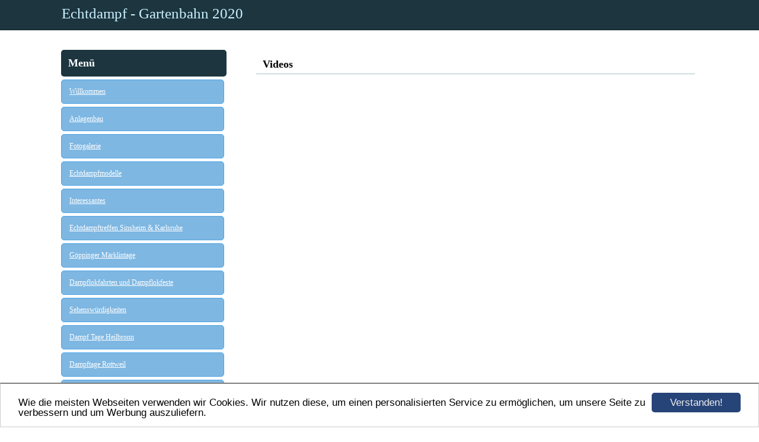

--- FILE ---
content_type: text/html; charset=UTF-8
request_url: https://www.echtdampf-gartenbahn.de/videos.html
body_size: 5031
content:
<!DOCTYPE HTML PUBLIC "-//W3C//DTD HTML 4.01 Transitional//EN" "http://www.w3.org/TR/html4/loose.dtd">
<html>
<head>
	<script>var localizationContent = [];</script><link rel="stylesheet" type="text/css" href="/assets/css/jquery-ui-1.11.4.custom.min.css" />
<link rel="stylesheet" type="text/css" href="/css/froala_style.min.css" />
<link rel="stylesheet" type="text/css" href="/assets/css/font-awesome.min.css" />
<link rel="stylesheet" type="text/css" href="/assets/css/contentLayout.css" />
<script src="/assets/js/jquery-1.10.2.min.js"></script>
<script src="/assets/js/jquery.i18n.min.js"></script>
<script src="/assets/js/setLocalizations.js"></script>
<script src="/assets/js/jquery-ui-1.11.4.min.js"></script>
<script src="/js/owner_check.js"></script>
<script src="/assets/js/main_functions.js"></script>
<script src="/assets/js/cookieconsent.latest.min.js"></script>
<script type="text/javascript">
(function($, window, document, undefined) {
            $(document).ready(function() {
                  $('body').ownerCheck({
                        'url':   'https://admin.hpage.com/',
                        'token': '[base64]'
                  });
            });
        })(jQuery, window, document);
var referrer;

referrer = encodeURI(document.referrer);
if (typeof(referrer) == 'undefined')
referrer = encodeURI(top.document.referrer);

referrer = referrer.split('&').join('[and]');

document.write('<script src="/get_statistics.php?screen_width='+screen.width+'&screen_height='+screen.height+'&referrer='+referrer+'&request_uv_id=1536007653"><\/script>');
window.cookieconsent_options = {
            learnMore: 'Weitere Informationen',
            link: '',
            message: 'Wie die meisten Webseiten verwenden wir Cookies. Wir nutzen diese, um einen personalisierten Service zu ermöglichen, um unsere Seite zu verbessern und um Werbung auszuliefern.',
            dismiss: 'Verstanden!',
            theme: '/assets/css/cookie_consent/light-bottom.custom.css'
      };
</script><meta http-equiv="content-language" content="de"><title>Echtdampf - Gartenbahn 2020</title>
<meta http-equiv="content-type" content="text/html; charset=UTF-8">
<meta name="robots" content="index, follow">
<link rel="stylesheet" href="/templates/media/0657/css/style.css" type="text/css">
<link rel="stylesheet" href="/main.css?p=def50200183f6e894dcdfefc74a5f94a07144dd6e43fdda43db36e2f76fd1ac27ad4476a6ac128d79798e8a0e36bfd2bfd152ae1a7f0cd98c4bbb1b1c9d30bf1fa1609ae499c446a351bb2a64b598d3323b094ab3a4c5577abf2ff" type="text/css"></head>
<body>

	<div class="page">
		<div class="head">
			<div class="header">
				<div class="title" id="logo">Echtdampf - Gartenbahn 2020</div>
			</div>
		</div>
		<div class="wrapper">
			<div class="navigation">
				<div class="navi_head">
					Menü				</div>
				<div class="navi_content">
				<ul class="main_navi">
                    <li class="menu"><a target="_self" href="/willkommen.html">Willkommen</a></li><li class="menu"><a onclick="javascript:submenu('submenu_7441770'); return false;" href="#">Anlagenbau</a></li><li class="menu submenu_item submenu_7441770" style="display: none;"><a target="_self" href="/gallery472421.html" >Bau Anlage</a></li><li class="menu submenu_item submenu_7441770" style="display: none;"><a target="_self" href="/gallery472422.html" >Bau Häuser</a></li><li class="menu submenu_item submenu_7441770" style="display: none;"><a target="_self" href="/gallery473736.html" >Bau Relief 2016</a></li><li class="menu"><a onclick="javascript:submenu('submenu_7441771'); return false;" href="#">Fotogalerie</a></li><li class="menu submenu_item submenu_7441771" style="display: none;"><a target="_self" href="/gallery472423.html" >Galerie 1</a></li><li class="menu submenu_item submenu_7441771" style="display: none;"><a target="_self" href="/gallery472424.html" >Galerie 2</a></li><li class="menu submenu_item submenu_7441771" style="display: none;"><a target="_self" href="/gallery472539.html" >Hagelschaden Juli 2013</a></li><li class="menu submenu_item submenu_7441771" style="display: none;"><a target="_self" href="/gallery472540.html" >Reparierte Bahnbauten</a></li><li class="menu submenu_item submenu_7441771" style="display: none;"><a target="_self" href="/gallery472736.html" >Loks Mix</a></li><li class="menu submenu_item submenu_7441771" style="display: none;"><a target="_self" href="/gallery472791.html" >Galerie 3</a></li><li class="menu"><a onclick="javascript:submenu('submenu_7441772'); return false;" href="#">Echtdampfmodelle</a></li><li class="menu submenu_item submenu_7441772" style="display: none;"><a target="_self" href="/gallery472524.html" >Lanz Traktor 2009</a></li><li class="menu submenu_item submenu_7441772" style="display: none;"><a target="_self" href="/gallery472525.html" >Lok Stainz 2009</a></li><li class="menu submenu_item submenu_7441772" style="display: none;"><a target="_self" href="/gallery472526.html" >Dampfboot Alexandra</a></li><li class="menu submenu_item submenu_7441772" style="display: none;"><a target="_self" href="/gallery472528.html" >Lok IVK 2010</a></li><li class="menu submenu_item submenu_7441772" style="display: none;"><a target="_self" href="/geschichte-der-ivk.html" >Geschichte der IVK</a></li><li class="menu submenu_item submenu_7441772" style="display: none;"><a target="_self" href="/gallery472572.html" >Dampfpumpe 2017</a></li><li class="menu submenu_item submenu_7441772" style="display: none;"><a target="_self" href="/gallery472527.html" >US Falk 2019</a></li><li class="menu"><a onclick="javascript:submenu('submenu_7448814'); return false;" href="#">Interessantes </a></li><li class="menu submenu_item submenu_7448814" style="display: none;"><a target="_self" href="/gallery472538.html" >Bau Schienen Reinigungswagen 2015</a></li><li class="menu submenu_item submenu_7448814" style="display: none;"><a target="_self" href="/gallery472573.html" >Schneeschieber 2016</a></li><li class="menu submenu_item submenu_7448814" style="display: none;"><a target="_self" href="/gallery472574.html" >Günzer Ei 2016</a></li><li class="menu submenu_item submenu_7448814" style="display: none;"><a target="_self" href="/gallery472575.html" >Sound für Schienencabrio 2018</a></li><li class="menu submenu_item submenu_7448814" style="display: none;"><a target="_self" href="/gallery472710.html" >Dreikönigsdampf am Fotopunkt 23015</a></li><li class="menu submenu_item submenu_7448814" style="display: none;"><a target="_self" href="/gallery472967.html" >Plug Weltmeisterschaft 2018 Bei Hofgut Einsiedel </a></li><li class="menu submenu_item submenu_7448814" style="display: none;"><a target="_self" href="/gallery478317.html" >Train Kids Modellbahn Eutin</a></li><li class="menu"><a onclick="javascript:submenu('submenu_7450643'); return false;" href="#">Echtdampftreffen Sinsheim & Karlsruhe</a></li><li class="menu submenu_item submenu_7450643" style="display: none;"><a target="_self" href="/gallery472578.html" >Sinsheim 2003</a></li><li class="menu submenu_item submenu_7450643" style="display: none;"><a target="_self" href="/gallery472579.html" >Sinsheim 2004</a></li><li class="menu submenu_item submenu_7450643" style="display: none;"><a target="_self" href="/gallery472581.html" >Sinsheim 2006</a></li><li class="menu submenu_item submenu_7450643" style="display: none;"><a target="_self" href="/gallery472595.html" >Sinsheim 2007</a></li><li class="menu submenu_item submenu_7450643" style="display: none;"><a target="_self" href="/gallery472596.html" >Sinsheim 2008</a></li><li class="menu submenu_item submenu_7450643" style="display: none;"><a target="_self" href="/gallery472635.html" >Sinsheim 2009</a></li><li class="menu submenu_item submenu_7450643" style="display: none;"><a target="_self" href="/gallery472636.html" >Sinsheim 2011</a></li><li class="menu submenu_item submenu_7450643" style="display: none;"><a target="_self" href="/gallery472637.html" >Karlsruhe 2013</a></li><li class="menu submenu_item submenu_7450643" style="display: none;"><a target="_self" href="/gallery472638.html" >Karlsruhe 2015</a></li><li class="menu submenu_item submenu_7450643" style="display: none;"><a target="_self" href="/gallery472639.html" >Karlsruhe 2016 das letzte mal</a></li><li class="menu"><a onclick="javascript:submenu('submenu_7452942'); return false;" href="#">Göppinger Märklintage</a></li><li class="menu submenu_item submenu_7452942" style="display: none;"><a target="_self" href="/gallery472640.html" >8.Märklin Tage 2009 und 150 Jahre Märklin</a></li><li class="menu submenu_item submenu_7452942" style="display: none;"><a target="_self" href="/gallery472641.html" >9. Märklin Tage 2011</a></li><li class="menu submenu_item submenu_7452942" style="display: none;"><a target="_self" href="/gallery472643.html" >10. Märklin Tage 2015</a></li><li class="menu submenu_item submenu_7452942" style="display: none;"><a target="_self" href="/gallery472644.html" >11. Märklin Tage 2017</a></li><li class="menu submenu_item submenu_7452942" style="display: none;"><a target="_self" href="/gallery472645.html" >12. Märklintage 2019</a></li><li class="menu"><a onclick="javascript:submenu('submenu_7453500'); return false;" href="#">Dampflokfahrten und Dampflokfeste</a></li><li class="menu submenu_item submenu_7453500" style="display: none;"><a target="_self" href="/gallery472657.html" >Sofazügle in Nürtingen 2006</a></li><li class="menu submenu_item submenu_7453500" style="display: none;"><a target="_self" href="/gallery472659.html" >Schwarzwald Tunnelfahrt 2007</a></li><li class="menu submenu_item submenu_7453500" style="display: none;"><a target="_self" href="/gallery472646.html" >Molli Bad Doberan 2009</a></li><li class="menu submenu_item submenu_7453500" style="display: none;"><a target="_self" href="/geschichte-der-molli-baederbahn.html" >Geschichte der Molli Bäderbahn</a></li><li class="menu submenu_item submenu_7453500" style="display: none;"><a target="_self" href="/gallery472692.html" >Dampftage Amstetten 2010</a></li><li class="menu submenu_item submenu_7453500" style="display: none;"><a target="_self" href="/gallery472655.html" >Das Öchsle 2006</a></li><li class="menu submenu_item submenu_7453500" style="display: none;"><a target="_self" href="/gallery472647.html" >Das Öchsle 2012</a></li><li class="menu submenu_item submenu_7453500" style="display: none;"><a target="_self" href="/gallery472653.html" >Das Öchsle 2014</a></li><li class="menu submenu_item submenu_7453500" style="display: none;"><a target="_self" href="/gallery472693.html" >Schwäbische Waldbahn von Schorndorf -Welzheim 2011</a></li><li class="menu submenu_item submenu_7453500" style="display: none;"><a target="_self" href="/gallery472694.html" >Härtsfeldbahn 2012</a></li><li class="menu submenu_item submenu_7453500" style="display: none;"><a target="_self" href="/gallery472695.html" >01er Treffen Neuenmarkt-Wilsberg 2014</a></li><li class="menu submenu_item submenu_7453500" style="display: none;"><a target="_self" href="/gallery472801.html" >Der rasende Roland auf der Insel Rügen 2020</a></li><li class="menu"><a onclick="javascript:submenu('submenu_7454265'); return false;" href="#">Sehenswürdigkeiten</a></li><li class="menu submenu_item submenu_7454265" style="display: none;"><a target="_self" href="/gallery472663.html" >Bei Manfred Regner Dampftage 2006</a></li><li class="menu submenu_item submenu_7454265" style="display: none;"><a target="_self" href="/gallery472720.html" >30 Jahre Manfred Regner das Fest 2008</a></li><li class="menu submenu_item submenu_7454265" style="display: none;"><a target="_self" href="/gallery472721.html" >Im Metzinger Weinmuseum 2006</a></li><li class="menu submenu_item submenu_7454265" style="display: none;"><a target="_self" href="/gallery472664.html" >Schwarzwaldbahn sind einst in Triberg gibt es leider nicht mehr !</a></li><li class="menu submenu_item submenu_7454265" style="display: none;"><a target="_self" href="/gallery472716.html" >Faszination Modellbau 2008</a></li><li class="menu submenu_item submenu_7454265" style="display: none;"><a target="_self" href="/gallery472717.html" >Faszination Modellbau 2009</a></li><li class="menu submenu_item submenu_7454265" style="display: none;"><a target="_self" href="/gallery472733.html" >Besuch Hamburg Wunderland 2009</a></li><li class="menu submenu_item submenu_7454265" style="display: none;"><a target="_self" href="/gallery472734.html" >Spur 2 Anlage in Stuttgart 2011</a></li><li class="menu submenu_item submenu_7454265" style="display: none;"><a target="_self" href="/gallery472718.html" >Die Spitzenmodell von Modellbau Luft gibt es leider nicht mehr !</a></li><li class="menu submenu_item submenu_7454265" style="display: none;"><a target="_self" href="/gallery472719.html" >HP Porsche Traumwelt 2017 eine Reise wert !</a></li><li class="menu submenu_item submenu_7454265" style="display: none;"><a target="_self" href="/gallery472737.html" >Meine HO Märklin Anlage 1991-2017 </a></li><li class="menu submenu_item submenu_7454265" style="display: none;"><a target="_self" href="/gallery472775.html" >Ontrax 2017 ein Traum geht in Erfüllung</a></li><li class="menu submenu_item submenu_7454265" style="display: none;"><a target="_self" href="/gallery472776.html" >Ontrax die Stephenson Stadt</a></li><li class="menu submenu_item submenu_7454265" style="display: none;"><a target="_self" href="/gallery472777.html" >BW - Tuttlingen 2011</a></li><li class="menu submenu_item submenu_7454265" style="display: none;"><a target="_self" href="/gallery472778.html" >Straßenbahnen in Soller 2017</a></li><li class="menu submenu_item submenu_7454265" style="display: none;"><a target="_self" href="/geschichte-der-strassenbahn-auf-mallorca.html" >Geschichte der Straßenbahn auf Mallorca</a></li><li class="menu submenu_item submenu_7454265" style="display: none;"><a target="_self" href="/gallery478455.html" >Wunderland Hamburg 2024 Teil 2</a></li><li class="menu"><a onclick="javascript:submenu('submenu_7455911'); return false;" href="#">Dampf Tage Heilbronn</a></li><li class="menu submenu_item submenu_7455911" style="display: none;"><a target="_self" href="/gallery472696.html" >Dampf Tage Heilbronn 2007</a></li><li class="menu submenu_item submenu_7455911" style="display: none;"><a target="_self" href="/gallery472697.html" >Dampf Tage Heilbronn 2009</a></li><li class="menu submenu_item submenu_7455911" style="display: none;"><a target="_self" href="/gallery472698.html" >Dampf Tage Heilbronn 2010</a></li><li class="menu"><a onclick="javascript:submenu('submenu_7455912'); return false;" href="#">Dampftage Rottweil</a></li><li class="menu submenu_item submenu_7455912" style="display: none;"><a target="_self" href="/gallery472709.html" >EFZ 52 7596</a></li><li class="menu submenu_item submenu_7455912" style="display: none;"><a target="_self" href="/gallery472701.html" >1. Rottweiler Dampf Tage 2008</a></li><li class="menu submenu_item submenu_7455912" style="display: none;"><a target="_self" href="/gallery472702.html" >40. Jahre Rottweiler EFZ 2013</a></li><li class="menu submenu_item submenu_7455912" style="display: none;"><a target="_self" href="/gallery472703.html" >Rottweiler Dampftage 2014</a></li><li class="menu submenu_item submenu_7455912" style="display: none;"><a target="_self" href="/gallery472704.html" >Rottweiler Dampftage 2015</a></li><li class="menu submenu_item submenu_7455912" style="display: none;"><a target="_self" href="/gallery472705.html" >Rottweiler Dampftage 2016</a></li><li class="menu submenu_item submenu_7455912" style="display: none;"><a target="_self" href="/gallery472706.html" >Rottweiler Dampftage 2017</a></li><li class="menu submenu_item submenu_7455912" style="display: none;"><a target="_self" href="/gallery472707.html" >Rottweiler Dampftage 2018</a></li><li class="menu submenu_item submenu_7455912" style="display: none;"><a target="_self" href="/gallery472708.html" >Rottweiler Dampftage 2019</a></li><li class="menu submenu_item submenu_7455912" style="display: none;"><a target="_self" href="/gallery476371.html" >Dampftage Rottweil 2022</a></li><li class="menu"><a onclick="javascript:submenu('submenu_7456662'); return false;" href="#">Zahnradbahn Honau-Lichtenstein</a></li><li class="menu submenu_item submenu_7456662" style="display: none;"><a target="_self" href="/gallery472722.html" >Hockete ZHL 2016</a></li><li class="menu submenu_item submenu_7456662" style="display: none;"><a target="_self" href="/gallery472723.html" >Hockete ZHL 2017</a></li><li class="menu submenu_item submenu_7456662" style="display: none;"><a target="_self" href="/gallery472724.html" >Hockete ZHL 2019</a></li><li class="menu"><a onclick="javascript:submenu('submenu_7457069'); return false;" href="#">Dampftage Dresden 2013</a></li><li class="menu submenu_item submenu_7457069" style="display: none;"><a target="_self" href="/gallery472738.html" >DampflokTage Dresden 2013 das Fest</a></li><li class="menu submenu_item submenu_7457069" style="display: none;"><a target="_self" href="/gallery472739.html" >Zugfahrt Dresden - Decin</a></li><li class="menu submenu_item submenu_7457069" style="display: none;"><a target="_self" href="/gallery472741.html" >Lösnitzgrundbahn</a></li><li class="menu submenu_item submenu_7457069" style="display: none;"><a target="_self" href="/gallery472742.html" >Weiseritztalbahn</a></li><li class="menu submenu_item submenu_7457069" style="display: none;"><a target="_self" href="/gallery472743.html" >Historische Straßenbahn</a></li><li class="menu submenu_item submenu_7457069" style="display: none;"><a target="_self" href="/gallery472753.html" >Quedlinburg - Selketalbahn romantische Strecke</a></li><li class="menu"><a onclick="javascript:submenu('submenu_7457647'); return false;" href="#">Wernigerode HSB 2012</a></li><li class="menu submenu_item submenu_7457647" style="display: none;"><a target="_self" href="/gallery472744.html" >Wernigerode HSB 2012 am Bahnhof</a></li><li class="menu submenu_item submenu_7457647" style="display: none;"><a target="_self" href="/gallery472748.html" >Am BW ein Traum !</a></li><li class="menu submenu_item submenu_7457647" style="display: none;"><a target="_self" href="/gallery472751.html" >Fahrt zum Brocken</a></li><li class="menu"><a onclick="javascript:submenu('submenu_7457898'); return false;" href="#">Eisenbahn Romantik Südengland Reise 2017</a></li><li class="menu submenu_item submenu_7457898" style="display: none;"><a target="_self" href="/gallery472754.html" >Romney Hythe & Dymchurch</a></li><li class="menu submenu_item submenu_7457898" style="display: none;"><a target="_self" href="/geschichte-1.html" >Geschichte 1</a></li><li class="menu submenu_item submenu_7457898" style="display: none;"><a target="_self" href="/gallery472755.html" >Bluebell Railway</a></li><li class="menu submenu_item submenu_7457898" style="display: none;"><a target="_self" href="/geschichte-2.html" >Geschichte 2</a></li><li class="menu submenu_item submenu_7457898" style="display: none;"><a target="_self" href="/gallery472771.html" >Sittingbourne & Kemsley light Railway</a></li><li class="menu submenu_item submenu_7457898" style="display: none;"><a target="_self" href="/geschichte-3.html" >Geschichte 3</a></li><li class="menu submenu_item submenu_7457898" style="display: none;"><a target="_self" href="/gallery472772.html" >Spa Valley Railway</a></li><li class="menu submenu_item submenu_7457898" style="display: none;"><a target="_self" href="/geschichte-4.html" >Geschichte 4</a></li><li class="menu submenu_item submenu_7457898" style="display: none;"><a target="_self" href="/gallery472773.html" >Kent & East Sussex Railway</a></li><li class="menu submenu_item submenu_7457898" style="display: none;"><a target="_self" href="/geschichte-5.html" >Geschichte 5</a></li><li class="menu submenu_item submenu_7457898" style="display: none;"><a target="_self" href="/gallery472774.html" >Letzte Station Belgien Stoomtein Puurs</a></li><li class="menu submenu_item submenu_7457898" style="display: none;"><a target="_self" href="/geschichte-6.html" >Geschichte 6</a></li><li class="menu"><a onclick="javascript:submenu('submenu_7458724'); return false;" href="#">Dampfbahnen in Schottland 2018</a></li><li class="menu submenu_item submenu_7458724" style="display: none;"><a target="_self" href="/gallery472780.html" >Boness & Kinnei Railway</a></li><li class="menu submenu_item submenu_7458724" style="display: none;"><a target="_self" href="/gallery472781.html" >The Jacobit mit Glenfinnan Viadukt</a></li><li class="menu submenu_item submenu_7458724" style="display: none;"><a target="_self" href="/gallery472783.html" >Keith & Dufftown Railway</a></li><li class="menu submenu_item submenu_7458724" style="display: none;"><a target="_self" href="/gallery472788.html" >Caledonian Railway</a></li><li class="menu submenu_item submenu_7458724" style="display: none;"><a target="_self" href="/gallery472787.html" >The Strathspey Railway</a></li><li class="menu submenu_item submenu_7458724" style="display: none;"><a target="_self" href="/gallery472789.html" >Royal Deeside Railway</a></li><li class="menu submenu_item submenu_7458724" style="display: none;"><a target="_self" href="/gallery472790.html" >Tanfield Railway</a></li><li class="menu"><a onclick="javascript:submenu('submenu_7888565'); return false;" href="#">Am Bahnhof</a></li><li class="menu submenu_item submenu_7888565" style="display: none;"><a target="_self" href="/gallery474723.html" >Hauptbahnhof Hamburg</a></li><li class="menu submenu_item submenu_7888565" style="display: none;"><a target="_self" href="/gallery474724.html" >Hauptbahnhof Lübeck</a></li><li class="menu submenu_item submenu_7888565" style="display: none;"><a target="_self" href="/gallery472735.html" >Hauptbahnhof Impressionen Stuttgart 2011</a></li><li class="menu active"><a target="_self" href="/videos.html">Videos</a></li><li class="menu"><a target="_self" href="/veranstaltungen.html">Veranstaltungen</a></li><li class="menu"><a target="_self" href="/linkliste.html">Linkliste</a></li><li class="menu"><a target="_self" href="/kontakt.html">Kontakt</a></li><li class="menu"><a target="_self" href="/impressum-datenschutzerklaerung.html">Impressum Datenschutzerklärung</a></li>				</ul>
				</div>
			</div>
			<div class="content">
				<div class="content_headline">
					Videos				</div>
				<div class="article">
                    <p><div class="hpage_content_canvas" ><div class="hpage_content_layout column_start_start" data-layout="column_start_start" data-id="hpage_layout_jnhujei" ><div class="hpage_content_block fr-view" data-block="rtf" data-id="hpage_block_qyfskvqi" ><p><span class="fr-video fr-fvc fr-dvb fr-draggable" contenteditable="false" draggable="true"><iframe width="640" height="360" src="https://www.youtube.com/embed/i_ngVaAXakQ?&t=213s&wmode=opaque" frameborder="0" allowfullscreen="" class="fr-draggable"></iframe></span><br></p></div><div class="hpage_content_block fr-view" data-block="rtf" data-id="hpage_block_ljtaeee" ><p><span class="fr-video fr-fvc fr-dvb fr-draggable" contenteditable="false" draggable="true"><iframe width="640" height="360" src="https://www.youtube.com/embed/9Vv3Ij4TvlE?&feature=youtu.be&wmode=opaque" frameborder="0" allowfullscreen="" class="fr-draggable"></iframe></span><br></p></div><div class="hpage_content_block fr-view" data-block="rtf" data-id="hpage_block_cjuexdyc" ><p><span class="fr-video fr-fvc fr-dvb fr-draggable" contenteditable="false" draggable="true"><iframe width="640" height="360" src="https://www.youtube.com/embed/D9gHkpPRKkY?&feature=youtu.be&wmode=opaque" frameborder="0" allowfullscreen="" class="fr-draggable"></iframe></span><br></p></div><div class="hpage_content_block fr-view" data-block="rtf" data-id="hpage_block_zizovaej" ><p><span class="fr-video fr-fvc fr-dvb fr-draggable" contenteditable="false" draggable="true"><iframe width="640" height="360" src="https://www.youtube.com/embed/Bq5VjlgDVqA?&feature=youtu.be&wmode=opaque" frameborder="0" allowfullscreen="" class="fr-draggable"></iframe></span><br></p></div><div class="hpage_content_block fr-view" data-block="rtf" data-id="hpage_block_biwjncs" ><p><span class="fr-video fr-fvc fr-dvb fr-draggable" contenteditable="false" draggable="true"><iframe width="640" height="360" src="https://www.youtube.com/embed/b44F6JihJNA?&feature=youtu.be&wmode=opaque" frameborder="0" allowfullscreen="" class="fr-draggable"></iframe></span><span class="fr-video fr-fvc fr-dvb fr-draggable" contenteditable="false" draggable="true"><iframe width="640" height="360" src="https://www.youtube.com/embed/8QiahdbVnTs?&wmode=opaque" frameborder="0" allowfullscreen="" class="fr-draggable"></iframe></span><br></p></div><div class="hpage_content_block fr-view" data-block="rtf" data-id="hpage_block_dtdpog" ><p><span class="fr-video fr-fvc fr-dvb fr-draggable" contenteditable="false" draggable="true"><iframe width="640" height="360" src="https://www.youtube.com/embed/vFO_ugRP7Ds?&wmode=opaque" frameborder="0" allowfullscreen="" class="fr-draggable"></iframe></span><span class="fr-video fr-fvc fr-dvb fr-draggable" contenteditable="false" draggable="true"><iframe width="640" height="360" src="https://www.youtube.com/embed/xBhKKlbA-x8?&wmode=opaque" frameborder="0" allowfullscreen="" class="fr-draggable"></iframe></span><br></p></div><div class="hpage_content_block fr-view" data-block="rtf" data-id="hpage_block_hbpmgjpk" ><p><span class="fr-video fr-fvc fr-dvb fr-draggable" contenteditable="false" draggable="true"><iframe width="640" height="360" src="https://www.youtube.com/embed/1vRVtSmcE8c?&wmode=opaque" frameborder="0" allowfullscreen="" class="fr-draggable"></iframe></span><br></p></div><div class="hpage_content_block fr-view" data-block="rtf" data-id="hpage_block_ookaof" ><p><span class="fr-video fr-fvc fr-dvb fr-draggable" contenteditable="false" draggable="true"><iframe width="640" height="360" src="https://www.youtube.com/embed/RVmVsJ9gNh0?&wmode=opaque" frameborder="0" allowfullscreen="" class="fr-draggable"></iframe></span><br></p></div><div class="hpage_content_block fr-view" data-block="rtf" data-id="hpage_block_iexfvhpm" ><p><span class="fr-video fr-fvc fr-dvb fr-draggable" contenteditable="false" draggable="true"><iframe width="640" height="360" src="https://www.youtube.com/embed/fua95BlBGU0?&wmode=opaque" frameborder="0" allowfullscreen="" class="fr-draggable"></iframe></span><br></p></div><div class="hpage_content_block fr-view" data-block="rtf" data-id="hpage_block_qqcsquqf" ><p></p></div><div class="hpage_content_block fr-view" data-block="rtf" data-id="hpage_block_jmzoshzl" ><p><span class="fr-video fr-fvc fr-dvb fr-draggable fr-active" contenteditable="false" draggable="true"><iframe width="640" height="360" src="https://www.youtube.com/embed/lPT34-WA8SI?&wmode=opaque" frameborder="0" allowfullscreen="" class="fr-draggable"></iframe></span><br></p></div><div class="hpage_content_block fr-view" data-block="rtf" data-id="hpage_block_emrapg" ><p><span class="fr-video fr-fvc fr-dvb fr-draggable" contenteditable="false" draggable="true"><iframe width="640" height="360" src="https://www.youtube.com/embed/HXNXG0yDPdA?&wmode=opaque" frameborder="0" allowfullscreen="" class="fr-draggable"></iframe></span><br></p></div><div class="hpage_content_block fr-view" data-block="rtf" data-id="hpage_block_zxskdmfr" ><p><span class="fr-video fr-fvc fr-dvb fr-draggable" contenteditable="false" draggable="true"><iframe width="640" height="360" src="https://www.youtube.com/embed/EI5CaiFCd5Q?&wmode=opaque" frameborder="0" allowfullscreen="" class="fr-draggable"></iframe></span><br></p></div><div class="hpage_content_block fr-view" data-block="rtf" data-id="hpage_block_nlpbarpp" ><p><span class="fr-video fr-fvc fr-dvb fr-draggable" contenteditable="false" draggable="true"><iframe width="640" height="360" src="https://www.youtube.com/embed/Xr3qa2bdZEA?&wmode=opaque" frameborder="0" allowfullscreen="" class="fr-draggable"></iframe></span><span class="fr-video fr-fvc fr-dvb fr-draggable" contenteditable="false" draggable="true"><iframe width="640" height="360" src="https://www.youtube.com/embed/MsBImuvUZAU?&wmode=opaque" frameborder="0" allowfullscreen="" class="fr-draggable"></iframe></span><br></p></div><div class="hpage_content_block fr-view" data-block="rtf" data-id="hpage_block_azmchyrb" ><p><span class="fr-video fr-fvc fr-dvb fr-draggable fr-active" contenteditable="false" draggable="true"><iframe width="640" height="360" src="https://www.youtube.com/embed/rANut54vX78?&wmode=opaque" frameborder="0" allowfullscreen="" class="fr-draggable"></iframe></span><br></p></div><div class="hpage_content_block fr-view" data-block="rtf" data-id="hpage_block_pburmecx" ><p><span class="fr-video fr-fvc fr-dvb fr-draggable" contenteditable="false" draggable="true"><iframe width="640" height="360" src="https://www.youtube.com/embed/m7ncUxOo2VU?&wmode=opaque" frameborder="0" allowfullscreen="" class="fr-draggable"></iframe></span><br></p></div><div class="hpage_content_block fr-view" data-block="rtf" data-id="hpage_block_lzhdaldh" ><p><span class="fr-video fr-fvc fr-dvb fr-draggable" contenteditable="false" draggable="true"><iframe width="640" height="360" src="https://www.youtube.com/embed/vgg6saO5s6g?&wmode=opaque" frameborder="0" allowfullscreen="" class="fr-draggable"></iframe></span><br></p></div><div class="hpage_content_block fr-view" data-block="rtf" data-id="hpage_block_sydflp" ><p><span class="fr-video fr-fvc fr-dvb fr-draggable" contenteditable="false" draggable="true"><iframe width="640" height="360" src="https://www.youtube.com/embed/7tkIBiDXTIY?&wmode=opaque" frameborder="0" allowfullscreen="" class="fr-draggable"></iframe></span><br></p></div><div class="hpage_content_block fr-view" data-block="rtf" data-id="hpage_block_sptjd" ><p><span class="fr-video fr-fvc fr-dvb fr-draggable" contenteditable="false" draggable="true"><iframe width="640" height="360" src="https://www.youtube.com/embed/sRsQLKFwNlg?&wmode=opaque" frameborder="0" allowfullscreen="" class="fr-draggable"></iframe></span><br></p></div><div class="hpage_content_block fr-view" data-block="rtf" data-id="hpage_block_nkgmjws" ><p><span class="fr-video fr-fvc fr-dvb fr-draggable" contenteditable="false" draggable="true"><iframe width="640" height="360" src="https://www.youtube.com/embed/jZQzfKxpHpQ?&wmode=opaque" frameborder="0" allowfullscreen="" class="fr-draggable"></iframe></span><br></p></div><div class="hpage_content_block fr-view" data-block="rtf" data-id="hpage_block_sxyigfnp" ><p><span class="fr-video fr-fvc fr-dvb fr-draggable" contenteditable="false" draggable="true"><iframe width="640" height="360" src="https://www.youtube.com/embed/BmBznlgev7M?&wmode=opaque" frameborder="0" allowfullscreen="" class="fr-draggable"></iframe></span><br></p></div><div class="hpage_content_block fr-view" data-block="rtf" data-id="hpage_block_enissu" ><p><span class="fr-video fr-fvc fr-dvb fr-draggable" contenteditable="false" draggable="true"><iframe width="640" height="360" src="https://www.youtube.com/embed/_fwB3Vl7Xdg?&wmode=opaque" frameborder="0" allowfullscreen="" class="fr-draggable"></iframe></span><br></p></div><div class="hpage_content_block fr-view" data-block="rtf" data-id="hpage_block_yamzqlnr" ><p></p></div><div class="hpage_content_block fr-view" data-block="rtf" data-id="hpage_block_sqmiggyf" ><p><span class="fr-video fr-fvc fr-dvb fr-draggable" contenteditable="false" draggable="true"><iframe width="640" height="360" src="https://www.youtube.com/embed/GSUSPG0S7PA?&wmode=opaque" frameborder="0" allowfullscreen="" class="fr-draggable"></iframe></span><br></p></div><div class="hpage_content_block fr-view" data-block="rtf" data-id="hpage_block_begiqbwa" ><p><span class="fr-video fr-fvc fr-dvb fr-draggable" contenteditable="false" draggable="true"><iframe width="640" height="360" src="https://www.youtube.com/embed/lb3Sjb2MpfI?&wmode=opaque" frameborder="0" allowfullscreen="" class="fr-draggable"></iframe></span><br></p></div><div class="hpage_content_block fr-view" data-block="rtf" data-id="hpage_block_pvtzgpop" ><p></p></div><div class="hpage_content_block fr-view" data-block="rtf" data-id="hpage_block_snocyqvn" ><p><span class="fr-video fr-fvc fr-dvb fr-draggable" contenteditable="false" draggable="true"><iframe width="640" height="360" src="https://www.youtube.com/embed/TiRRhxTyeM8?&wmode=opaque" frameborder="0" allowfullscreen="" class="fr-draggable"></iframe></span><br></p></div><div class="hpage_content_block fr-view" data-block="rtf" data-id="hpage_block_bsuhrcn" ><p><span class="fr-video fr-fvc fr-dvb fr-draggable" contenteditable="false" draggable="true"><iframe width="640" height="360" src="https://www.youtube.com/embed/uYghFq0pK50?&wmode=opaque" frameborder="0" allowfullscreen="" class="fr-draggable"></iframe></span><br></p></div><div class="hpage_content_block fr-view" data-block="rtf" data-id="hpage_block_ndbbjxjm" ><p><span class="fr-video fr-fvc fr-dvb fr-draggable" contenteditable="false" draggable="true"><iframe width="640" height="360" src="https://www.youtube.com/embed/AQAnmuZKmQk?&wmode=opaque" frameborder="0" allowfullscreen="" class="fr-draggable"></iframe></span><br></p></div><div class="hpage_content_block fr-view" data-block="rtf" data-id="hpage_block_kdudfwku" ><p><span class="fr-video fr-fvc fr-dvb fr-draggable" contenteditable="false" draggable="true"><iframe width="640" height="360" src="https://www.youtube.com/embed/jlhLlHV3liw?&wmode=opaque" frameborder="0" allowfullscreen="" class="fr-draggable"></iframe></span><br></p></div><div class="hpage_content_block fr-view" data-block="rtf" data-id="hpage_block_gknknvrg" ><p><span class="fr-video fr-fvc fr-dvb fr-draggable" contenteditable="false" draggable="true"><iframe width="640" height="360" src="https://www.youtube.com/embed/11N5Ygi-gGo?&wmode=opaque" frameborder="0" allowfullscreen="" class="fr-draggable"></iframe></span><br></p></div><div class="hpage_content_block fr-view" data-block="rtf" data-id="hpage_block_zhnonuxw" ><p><span class="fr-video fr-fvc fr-dvb fr-draggable" contenteditable="false" draggable="true"><iframe width="640" height="360" src="https://www.youtube.com/embed/Xw5NEziu1ik?&wmode=opaque" frameborder="0" allowfullscreen="" class="fr-draggable"></iframe></span><br></p></div><div class="hpage_content_block fr-view" data-block="rtf" data-id="hpage_block_ewcavdw" ><p><span class="fr-video fr-fvc fr-dvb fr-draggable" contenteditable="false" draggable="true"><iframe width="640" height="360" src="https://www.youtube.com/embed/NMH5TTP1y5Q?&wmode=opaque" frameborder="0" allowfullscreen="" class="fr-draggable"></iframe></span><br></p></div><div class="hpage_content_block fr-view" data-block="rtf" data-id="hpage_block_yuwtil" ><p><span class="fr-video fr-fvc fr-dvb fr-draggable" contenteditable="false" draggable="true"><iframe width="640" height="360" src="https://www.youtube.com/embed/clGfKhweSxA?&wmode=opaque" frameborder="0" allowfullscreen="" class="fr-draggable"></iframe></span><br></p></div><div class="hpage_content_block fr-view" data-block="rtf" data-id="hpage_block_zrgswam" ><p><span class="fr-video fr-fvc fr-dvb fr-draggable" contenteditable="false" draggable="true"><iframe width="640" height="360" src="https://www.youtube.com/embed/noW2wfzB6oA?&wmode=opaque" frameborder="0" allowfullscreen="" class="fr-draggable"></iframe></span><br></p></div><div class="hpage_content_block fr-view" data-block="rtf" data-id="hpage_block_bdcqlrdn" ><p><span class="fr-video fr-fvc fr-dvb fr-draggable" contenteditable="false" draggable="true"><iframe width="640" height="360" src="https://www.youtube.com/embed/pfR6bdchChY?&wmode=opaque" frameborder="0" allowfullscreen="" class="fr-draggable"></iframe></span><br></p></div><div class="hpage_content_block fr-view" data-block="rtf" data-id="hpage_block_zvytair" ><p><span class="fr-video fr-fvc fr-dvb fr-draggable" contenteditable="false" draggable="true"><iframe width="640" height="360" src="https://www.youtube.com/embed/X02uLZgsPWU?&wmode=opaque" frameborder="0" allowfullscreen="" class="fr-draggable"></iframe></span><br></p><p><br></p></div><div class="hpage_content_block fr-view" data-block="rtf" data-id="hpage_block_xwrzpei" ><p><span class="fr-video fr-fvc fr-dvb fr-draggable" contenteditable="false" draggable="true"><iframe width="640" height="360" src="https://www.youtube.com/embed/U13KEcZ3WAg?&wmode=opaque" frameborder="0" allowfullscreen="" class="fr-draggable"></iframe></span><br></p></div><div class="hpage_content_block fr-view" data-block="rtf" data-id="hpage_block_jiskiala" ><p><span class="fr-video fr-fvc fr-dvb fr-draggable" contenteditable="false" draggable="true"><iframe width="640" height="360" src="https://www.youtube.com/embed/LR5vsIrbxsA?&amp;wmode=opaque" frameborder="0" allowfullscreen="" class="fr-draggable"></iframe></span><br></p></div><style></style></div><style></style></div></p>
				</div>
			</div>
			<div class="clearfix"></div>
		</div>
	</div>
		</body>
</html>


--- FILE ---
content_type: text/css
request_url: https://www.echtdampf-gartenbahn.de/templates/media/0657/css/style.css
body_size: 775
content:
.clearfix {
	clear:				both;
}

html, body {
	height:				100%;
	margin:				0;
}

body {
	background-image:	url("../img/bg.gif");
	background-repeat:	repeat;
	font-size:			12px;
	font-family:		Verdana;
}

a {
	color:				#377b9d;
	text-decoration:	underline;
}

a:hover {
	color:				#4d97bd;
	text-decoration:	underline;
}

div.wrapper {
	margin:				auto;
	width:				1100px;
}

div.head {
	background-image:	url("../img/header.png");
	background-repeat:	repeat-x;
}
div.header {
	height:				84px;
	font-size:			25px;
	color:				#000;
	margin:				auto;
	width:				1100px;
}

div#logo {
	color:				#c9f0ff;
	padding-top:		9px;
	margin-left: 		14px;
}

div.page {
	min-height: 		100%;
	background-image: 	url("../img/footer.png");
	background-repeat: 	repeat-x;
	background-position: 0 100%;
}

div.navigation {
	float:				left;
	width:				280px;
	margin-left:		13px;
	margin-right: 		49px;
}

div.navi_head {
	background-color: 	#1d353f;
	-webkit-border-radius: 5px 5px 5px 5px;
	border-radius: 		5px 5px 5px 5px;
	width: 				255px;
	color: 				#fff;
	padding:			12px;
	font-size: 			18px;
	font-weight:		bold;
	word-wrap:			break-word;
}

div.navi_content ul{
	width:				275px;
	padding-left:		0;
	margin-top:			5px;
	margin-bottom: 		80px;
}

 .menu_heading {
	display: 			inline-block;
	list-style-type: 	none;
	padding-left: 		0;
	padding-right: 		0;
	color: 				#000 !important;
	font-size: 			13pt;
	font-weight: 		bold;
	background: 		none !important;
	border: 			none !important;
}

.menu_separator {
	list-style-type: 	none;
	margin: 			12px 0 12px 0 !important;
	background: 		none !important;
	border: 			none !important;
	padding: 			1px !important;
}

.menu_separator a {
	text-decoration: 	none;
}

li.menu {
	list-style:			none;
	word-wrap: 			break-word;

	text-decoration: 	none;
	background-color: 	#7eb7e2;
	-webkit-border-radius: 5px 5px 5px 5px;
	border-radius: 		5px 5px 5px 5px;
	padding-top: 		12px;
	padding-bottom: 	12px;
	margin-bottom: 		5px;
	padding-left: 		13px;
	padding-right: 		13px;
	border: 			1px solid #50a4e4;
}

div.navi_content a{
	color: 				#fff;
	display: 			block;
}

div.navi_content li:hover, li:active,
div.navi_content li.active {
	background-color:	#73b02f;
	border:				1px solid #6ba628;
}

li.submenu_item {
	background-color: 	#9ab4c5;
	border: 			1px solid #769dba;
	margin: 			0 20px 5px 20px;
	background-image: 	url("../img/list_item.png");
	background-repeat: 	no-repeat;
	background-position: 2% 50%;
}

.submenu_item + .menu_heading {
      font-size:              15px;
        padding-left:           17px;
}

li.submenu_item a {
	padding-left:		5px;
}

div.content {
	float:				left;
	width:				740px;
	margin-bottom: 		80px;
}

div.content_headline {
	font-size: 			18px;
	font-weight: 		bold;
	margin-bottom: 		9px;
	margin-top: 		14px;
	border-bottom: 		1px solid #a9c2c6;
	padding:			0 11px 5px 11px;
}

div.article {
	background-color:	#fff;
	padding:		11px;
	min-height:			400px;
	-webkit-border-radius: 5px;
	-moz-border-radius: 5px;
	border-radius: 		5px;
}


--- FILE ---
content_type: application/javascript
request_url: https://www.echtdampf-gartenbahn.de/js/owner_check.js
body_size: 211
content:
;(function($, window, document, undefined) {
      $.widget(
            'npage.ownerCheck',
            {
                  options: {
                        url:   null,
                        token: null
                  },
                  _create: function() {
                        var plugin = this;
                        
                        if(!plugin.options.url || !plugin.options.url.length || !plugin.options.token || !plugin.options.token.length) {
                              return;
                        }
                        
                        $.ajax({
                              url:      plugin.options.url + 'ownerCheck.php?token=' + plugin.options.token,
                              type:     'GET',
                              async:    true,
                              cache:    false,
                              global:   false,
                              dataType: 'script'
                        });
                  }
            }
      );
})(jQuery, window, document);

--- FILE ---
content_type: application/javascript
request_url: https://www.echtdampf-gartenbahn.de/assets/js/jquery.i18n.min.js
body_size: 436
content:
!function(a){var b=Array.prototype.slice,c={dict:null,load:function(b){null!==this.dict?a.extend(this.dict,b):this.dict=b},_:function(a){return dict=this.dict,dict&&dict.hasOwnProperty(a)&&(a=dict[a]),args=b.call(arguments),args[0]=a,this.printf.apply(this,args)},printf:function(c,d){return arguments.length<2?c:(d=a.isArray(d)?d:b.call(arguments,1),c.replace(/([^%]|^)%(?:(\d+)\$)?s/g,function(a,b,c){return c?b+d[parseInt(c)-1]:b+d.shift()}).replace(/%%s/g,"%s"))}};a.fn._t=function(){return a(this).html(c._.apply(c,arguments))},a.i18n=c}(jQuery);